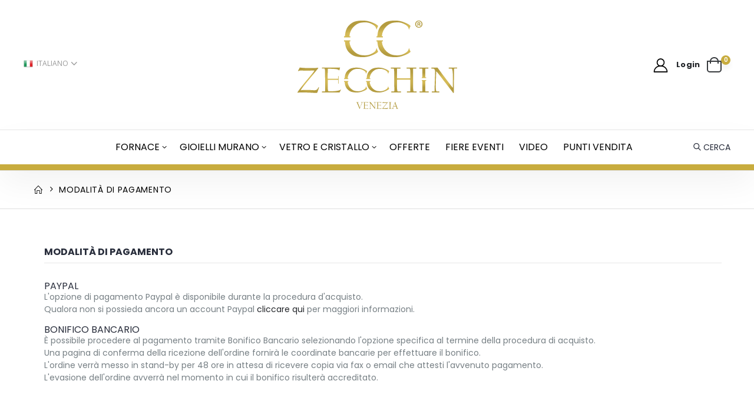

--- FILE ---
content_type: text/html; charset=UTF-8
request_url: https://www.duezeta.net/modalita-di-pagamento.php
body_size: 9684
content:

<!DOCTYPE html>
<html lang="it">
<head>
    <meta charset="UTF-8">
    <meta http-equiv="X-UA-Compatible" content="IE=edge">
    <meta name="viewport" content="width=device-width, initial-scale=1, shrink-to-fit=no">

	<title>Modalità di pagamento | Due Zeta</title>
	<meta name="description" content="Modalità di Pagamento">
	<meta name='robots' content='index, follow'/>	<link rel='canonical' href=''/>
    <meta name="author" content="Medialine Group">
        
    <!-- Favicon -->
    <link rel="icon" type="image/x-icon" href="assets/images/favicon.ico">
    
    <!-- Font -->
	<link href="https://fonts.googleapis.com/css?family=Poppins:100,100i,200,200i,300,300i,400,400i,500,500i,600,600i,700,700i,800,800i,900,900i&display=swap" rel="stylesheet">	
    <!-- Plugins CSS File -->
    <link rel="stylesheet" href="assets/A.css,,_bootstrap.min.css+fancybox,,_dist,,_jquery.fancybox.css,Mcc.tu3fjREhvm.css.pagespeed.cf.1HMc4qaFS9.css"/>
	
    

    <!-- Main CSS File -->
    <link rel="stylesheet" href="assets/A.css,,_style.css,,qv==1.2+vendor,,_fontawesome-free,,_css,,_all.min.css,Mcc.O7Smg1jtsj.css.pagespeed.cf.D8Bv6oAdJl.css"/>
    
	
	<!-- Google tag (gtag.js) -->
	<script async src="https://www.googletagmanager.com/gtag/js?id=G-F5RQPZW0VK"></script>
	<script>window.dataLayer=window.dataLayer||[];function gtag(){dataLayer.push(arguments);}gtag('js',new Date());gtag('config','G-F5RQPZW0VK');</script>
	
	<script src='https://acconsento.click/script.js' id='acconsento-script' data-key='XEFPPlpuqX9hS85z6JTMQXnfceJhqselWleI4FuT'></script>

</head>
<body>
    <div class="page-wrapper">
        <header class="header">
            <!--
            <div class="header-top">
                <i class="icon-shipping mr-1"></i>
                <strong>spedizione gratuita&nbsp;</strong>
                <h4>per ordini superiori a €50&nbsp;</h4>
                <strong>due zeta shop&nbsp;</strong>
                <h4>| Si applicano restrizioni.&nbsp;</h4>
                <a href="offerte.php" class="font-italic">Vedi tutte le Offerte</a>
            </div>-->

            <div class="header-middle">
                <div class="container">
                    <div class="header-left header-dropdowns">
                        <!--<div class="header-dropdown">
                            <a href="#">USD</a>
                            <div class="header-menu">
                                <ul>
                                    <li><a href="#">EUR</a></li>
                                    <li><a href="#">USD</a></li>
                                </ul>
                            </div>--><!-- End .header-menu -->
                        <!--</div>--><!-- End .header-dropown -->

                        <div class="header-dropdown">
                                                        <a href="#" title="Italiano"><img src="[data-uri]" alt="Italiano"> ITALIANO</a>
                                                        
                            <div class="header-menu">
                                <ul>
                                    <li><a href="https://www.duezeta.net/" title="Italiano"><img src="[data-uri]" alt="Italiano"> Italiano</a></li>
                                    <li><a href="https://www.duezeta.net/en/" title="Inglese"><img src="[data-uri]" alt="Inglese"> Inglese</a></li>
                                    <!--<li><a href="#" title="Spagna">SPAGNA</a></li>
                                    <li><a href="#" title="Portogallo">PORTOGALLO</a></li>
                                    <li><a href="#" title="Russia">RUSSIA</a></li>
                                    <li><a href="#" title="Giappone">GIAPPONE</a></li>-->
                                </ul>
                            </div><!-- End .header-menu -->
                        </div><!-- End .header-dropown -->
                    </div><!-- End .header-left -->

                    <div class="header-left" style="display: block;  margin: 0;">                        
                        <button class="mobile-menu-toggler" type="button">
                            <i class="icon-menu"></i>
                        </button>
					</div>
					<div class="header-center"> 
                        <a href="https://www.duezeta.net/" title="Due Zeta > home" class="logo">
                            <img src="assets/images/logo-cc-zecchin.svg" alt="Due Zeta">
                        </a>
                    </div><!-- End .header-left -->

                    <div class="header-right">
                        
                            <div class="dropdown login-dropdown header-user">
                                <i class="icon-user-2 float-left"></i>
                                <div class="header-userinfo float-left">
									
                                    <h4 class='font-weight-bold'><a href='account.php'>Login</a></h4>									
                                </div>
                                
                                                                
                            </div>
                        

                        <!--<a href="#" class="porto-icon"><i class="icon icon-heart"></i></a>-->
                                                <div class="dropdown cart-dropdown">
                            <a href="#" class="dropdown-toggle" role="button" data-toggle="dropdown" aria-haspopup="true" aria-expanded="false" data-display="static">
                                <i class="minicart-icon"></i>
                                <span class="cart-count">0</span>
                            </a>


                                                        
                        </div>
                        
                        
                    </div><!-- End .header-right -->
                </div><!-- End .container -->
            </div><!-- End .header-middle -->

            <!--<div class="header-bottom sticky-header">-->
            <div class="header-bottom">
                <div class="container">
                    <nav class="main-nav header-left">
                        <ul class="menu sf-arrows">
                            <!--<li class="special-effect"><a href="#">OUTLET</a></li>
                            <li class="buy-effect"><a href="https://1.envato.market/DdLk5" target="_blank"><span>buy Porto</span></a></li>-->
                        </ul>
                    </nav>
                    <nav class="main-nav header-center">
                        <ul class="menu sf-arrows">
                            <!--<li class="active"><a href="index.html">Gioielli Murano</a>-->
                            <li><a href='#' class='sf-with-ul'>FORNACE</a>
                                        <ul><li style='background-color:#fff;'><a href='product_list.php?c=1&s=27' style='background-color:#fff;'>BICCHIERI</a></li><li style='background-color:#fff;'><a href='product_list.php?c=1&s=56' style='background-color:#fff;'>BROCCHE - CARAFFE - BOTTIGLIE</a></li><li style='background-color:#fff;'><a href='product_list.php?c=1&s=33' style='background-color:#fff;'>COPPETTE</a></li><li style='background-color:#fff;'><a href='product_list.php?c=1&s=90' style='background-color:#fff;'>CORNICI</a></li><li style='background-color:#fff;'><a href='product_list.php?c=1&s=88' style='background-color:#fff;'>DECORAZIONI DA APPENDERE</a></li><li style='background-color:#fff;'><a href='product_list.php?c=1&s=38' style='background-color:#fff;'>FIGURE DECORATIVE</a></li><li style='background-color:#fff;'><a href='product_list.php?c=1&s=87' style='background-color:#fff;'>PIATTINI</a></li><li style='background-color:#fff;'><a href='product_list.php?c=1&s=86' style='background-color:#fff;'>PORTA PROFUMO</a></li><li style='background-color:#fff;'><a href='product_list.php?c=1&s=81' style='background-color:#fff;'>TAPPI</a></li><li style='background-color:#fff;'><a href='product_list.php?c=1&s=95' style='background-color:#fff;'>TAZZE - TAZZINE</a></li><li style='background-color:#fff;'><a href='product_list.php?c=1&s=31' style='background-color:#fff;'>VASI</a></li></ul>
                                        
                                    </li><li><a href='#' class='sf-with-ul'>GIOIELLI MURANO</a>
                                        <ul><li style='background-color:#fff;'><a href='product_list.php?c=3&s=58' style='background-color:#fff;'>ANELLI</a></li><li style='background-color:#fff;'><a href='product_list.php?c=3&s=61' style='background-color:#fff;'>BRACCIALI</a></li><li style='background-color:#fff;'><a href='product_list.php?c=3&s=59' style='background-color:#fff;'>COLLANE</a></li><li style='background-color:#fff;'><a href='product_list.php?c=3&s=76' style='background-color:#fff;'>LACCI - CATENE</a></li><li style='background-color:#fff;'><a href='product_list.php?c=3&s=19' style='background-color:#fff;'>ORECCHINI</a></li><li style='background-color:#fff;'><a href='product_list.php?c=3&s=68' style='background-color:#fff;'>OROLOGI</a></li><li style='background-color:#fff;'><a href='product_list.php?c=3&s=60' style='background-color:#fff;'>PENDENTI</a></li><li style='background-color:#fff;'><a href='product_list.php?c=3&s=62' style='background-color:#fff;'>PENDENTI BAMBOLE</a></li><li style='background-color:#fff;'><a href='product_list.php?c=3&s=91' style='background-color:#fff;'>PORTACHIAVI BAMBOLE</a></li><li style='background-color:#fff;'><a href='product_list.php?c=3&s=75' style='background-color:#fff;'>PORTAPILLOLE</a></li></ul>
                                        
                                    </li><li><a href='#' class='sf-with-ul'>VETRO E CRISTALLO</a>
                                        <ul><li style='background-color:#fff;'><a href='product_list.php?c=2&s=12' style='background-color:#fff;'>ACCESSORI PER LA CASA</a></li><li style='background-color:#fff;'><a href='product_list.php?c=2&s=7' style='background-color:#fff;'>BICCHIERI</a></li><li style='background-color:#fff;'><a href='product_list.php?c=2&s=9' style='background-color:#fff;'>BOTTIGLIE</a></li><li style='background-color:#fff;'><a href='product_list.php?c=2&s=70' style='background-color:#fff;'>BOTTIGLIETTE</a></li><li style='background-color:#fff;'><a href='product_list.php?c=2&s=40' style='background-color:#fff;'>BROCCHE - CARAFFE</a></li><li style='background-color:#fff;'><a href='product_list.php?c=2&s=8' style='background-color:#fff;'>CALICI</a></li><li style='background-color:#fff;'><a href='product_list.php?c=2&s=44' style='background-color:#fff;'>CAMPANELLE</a></li><li style='background-color:#fff;'><a href='product_list.php?c=2&s=50' style='background-color:#fff;'>CANDELIERI - PORTACANDELA</a></li><li style='background-color:#fff;'><a href='product_list.php?c=2&s=11' style='background-color:#fff;'>CENTRITAVOLA</a></li><li style='background-color:#fff;'><a href='product_list.php?c=2&s=10' style='background-color:#fff;'>COPPE</a></li><li style='background-color:#fff;'><a href='product_list.php?c=2&s=51' style='background-color:#fff;'>FIGURE DECORATIVE</a></li><li style='background-color:#fff;'><a href='product_list.php?c=2&s=71' style='background-color:#fff;'>PIATTI</a></li><li style='background-color:#fff;'><a href='product_list.php?c=2&s=82' style='background-color:#fff;'>POSACENERE</a></li><li style='background-color:#fff;'><a href='product_list.php?c=2&s=52' style='background-color:#fff;'>SCATOLE</a></li><li style='background-color:#fff;'><a href='product_list.php?c=2&s=41' style='background-color:#fff;'>SERVIZI - SET</a></li><li style='background-color:#fff;'><a href='product_list.php?c=2&s=42' style='background-color:#fff;'>TAZZE - TAZZINE</a></li><li style='background-color:#fff;'><a href='product_list.php?c=2&s=6' style='background-color:#fff;'>VASI</a></li><li style='background-color:#fff;'><a href='product_list.php?c=2&s=83' style='background-color:#fff;'>VASSOI</a></li></ul>
                                        
                                    </li>                            
                            <li><a href="offerte.php" title="Offerte">Offerte</a></li>
                            <li><a href="fiere-eventi.php" title="Fiere Eventi">Fiere Eventi</a></li>
                            <li><a href="video_list.php" title="Video">Video</a></li>
                            <li><a href="punti-vendita.php" title="Punti Vendita">Punti vendita</a></li>
                            <!--<li><a href="store-locator.php" title="Punti Vendita">Punti vendita</a></li>-->
                        </ul>
                    </nav>
                    <nav class="main-nav header-right">
                        <div class="header-search">
                            <a href="#" class="search-toggle" role="button"><i class="icon-search-3"></i>CERCA</a>
                            <form action="search.php" method="get">
                                <div class="header-search-wrapper">
                                    <input type="search" class="form-control" name="q" id="q" placeholder="Cerca..." value="" required>
                                    <div class="select-custom">
                                        <select id="cat" name="cat">
                                            <option value="">Categorie</option>
                                            <option value="1">Gioielli Murano</option>
                                            <option value="2">Vetro e Cristallo</option>
                                            <option value="3">Vetro di Murano</option>
                                        </select>
                                    </div><!-- End .select-custom -->
                                    <button class="btn" type="submit"><i class="icon-search"></i></button>
                                </div><!-- End .header-search-wrapper -->
                            </form>
                        </div>
                    </nav>
                </div><!-- End .header-bottom -->
            </div><!-- End .header-bottom -->
        </header><!-- End .header -->        <main class="main">
			
			<div class="header-top">
				<!--<i class="icon-shipping mr-1"></i>-->
				<!--<strong>Per ordini effettuati dopo il giorno 20, non possiamo garantire la consegna entro Natale</strong>-->
			</div>
			
            <nav aria-label="breadcrumb" class="breadcrumb-nav">
                <div class="container">
                    <ol class="breadcrumb">
                        <li class="breadcrumb-item"><a href="https://www.duezeta.net/"><i class="icon-home"></i></a></li>
                        <li class="breadcrumb-item active" aria-current="page">Modalità di Pagamento</li>
                    </ol>
                </div><!-- End .container -->
            </nav>

            <div class="about-section">
                <div class="container">
                    <div class="row align-items-lg-center">
                        <!--<div class="col-md-6">
                            <img src="assets/images/about/img-1.jpg" alt="image">
                        </div>--><!-- End .col-lg-6 -->

                        <div class="col-md-12 padding-left-lg">
                            <h2 class="subtitle">Modalità di Pagamento</h2>
							<h4 class="font-weight-normal">PAYPAL</h4>
							<p>
								L'opzione di pagamento Paypal è disponibile durante la procedura d'acquisto.</br>
								Qualora non si possieda ancora un account Paypal <a href='https://www.paypal.it' target='_blank'>cliccare qui</a> per maggiori informazioni.							</p>
							<h4 class="font-weight-normal">BONIFICO BANCARIO</h4>
							<p>
								È possibile procedere al pagamento tramite Bonifico Bancario selezionando l'opzione specifica al termine della procedura di acquisto.</br>
								Una pagina di conferma della ricezione dell'ordine fornirà le coordinate bancarie per effettuare il bonifico.</br>
								L'ordine verrà messo in stand-by per 48 ore in attesa di ricevere copia via fax o email che attesti l'avvenuto pagamento.</br>
								L'evasione dell'ordine avverrà nel momento in cui il bonifico risulterà accreditato. 							</p>
                        </div><!-- End .col-lg-6 -->
                    </div><!-- End .row -->
                </div><!-- End .container -->
            </div><!-- End .company-section -->
        </main><!-- End .main -->
        
        <footer class="footer">
            <div class="footer-middle">
                <div class="container">
                    <div class="row row-sm">
                        <div class="col-xs-12 col-xl-4">
							<!--
                            <div class="widget">
								<h4 class="widget-title font-weight-light">NEWSLETTER SIGNUP</h4>
								<p>Get all the latest information on Events,Sales and Offers. Sign up for newsletter today</p>
							</div>
                            <form action="#" class="mb-1">
                                <div class="footer-submit-wrapper">
                                    <input type="email" class="form-control" placeholder="Inserisci la tua e-mail" required>
                                    <button type="submit" class="btn">ISCRIVITI</button>
                                </div>
                            </form>
                            -->
							
                            
								<!--<div class="social-icons mb-2">
									<a href="https://www.facebook.com/cczecchinvenezia" class="social-icon" target="_blank"><i class="fab fa-facebook-f"></i></a>
									<a href="https://www.instagram.com/cczecchinvenezia/" class="social-icon" target="_blank"><i class="fab fa-instagram"></i></a>-->
									<!--<a href="#" class="social-icon" target="_blank"><i class="fab fa-twitter"></i></a>
									<a href="#" class="social-icon" target="_blank"><i class="fab fa-linkedin-in"></i></a>-->
								<!--</div>
                            
                            
                            </div>-->
							<div class="widget">
								<h4 class="widget-title font-weight-normal">CONTATTACI</h4>
								<p style="color: #777777;">Assistenza telefonica: +39 041 5952226</p>
							</div>
							
							<!--<div class="social-icons mb-2">
								<a href="https://www.facebook.com/cczecchinvenezia" class="social-icon" target="_blank"><i class="fab fa-facebook-f"></i></a>
								<a href="https://www.instagram.com/cczecchinvenezia/" class="social-icon" target="_blank"><i class="fab fa-instagram"></i></a>
							</div>-->
							
                        </div>
												
                        <div class="col-6 col-xl-2">
							<div class="widget">
								<h4 class="widget-title font-weight-normal mb-0">SOCIAL MEDIA</h4>
								<div class="social-icons mb-2">
									<a href="https://www.facebook.com/cczecchinvenezia" class="social-icon" target="_blank"><i class="fab fa-facebook-f"></i></a>
									<a href="https://www.instagram.com/cczecchinvenezia/" class="social-icon" target="_blank"><i class="fab fa-instagram"></i></a>
								</div>
							</div>
						</div>
						
                        <div class="col-6 col-xl-2">
                            <div class="widget">
                                <h4 class="widget-title font-weight-normal">SERVIZIO CLIENTI</h4>
                                <ul class="links">
									<li><a href="spedizione.php" title="Spedizione">Spedizione</a></li>
									<li><a href="modalita-di-pagamento.php" title="Modalità di Pagamento">Modalità di Pagamento</a></li>
									<!--<li><a href="reso-e-cambio-merce.php" title="Reso & Cambio Merce">Reso & Cambio Merce</a></li>-->
									<li><a href="contatti.php" title="Contattaci">Contattaci</a></li>
									<!--<li><a href="altro.php" title="Altro">Altro</a></li>-->
                                </ul>
                            </div><!-- End .widget -->
                        </div>
						
                        <div class="col-6 col-xl-2">
                            <div class="widget">
                                <h4 class="widget-title font-weight-normal">EXTRA</h4>
                                <ul class="links">
									<li><a href="showroom.php" title="Showroom">Showroom</a></li>
									<li><a href="download-cataloghi.php" title="Cataloghi">Cataloghi</a></li>
									<!--<li><a href="gift-card.php" title="Gift Card">Gift Card</a></li>-->
									<li><a href="allegati/company_profile_ita.pdf" title="Company Profile" target="_blank">Company Profile</a></li>
									<li><a href="punti-vendita.php" title="Punti Vendita">Punti Vendita</a></li>
									<!--<li><a href="faq.php" title="FAQ">FAQ</a></li>-->
                                </ul>
                            </div><!-- End .widget -->
                        </div>
						
                        <div class="col-6 col-xl-2">
                            <div class="widget">
                                <h4 class="widget-title font-weight-normal">DUE ZETA</h4>
                                <ul class="links">
									<li><a href="chisiamo.php" title="L'azienda">L'azienda</a></li>
									<li><a href="lavora-con-noi.php" title="Lavora con noi">Lavora con noi</a></li>
									<li><a href="termini-e-condizioni.php" title="Termini e Condizioni">Termini e Condizioni</a></li>
									<li><a href="https://accesso.acconsento.click/informative/page/1574/it" title="Privacy">Privacy</a></li>
                                </ul>
                            </div><!-- End .widget -->
                        </div>
                    </div>
					<div class="row row-sm">
						<div class="col-xl-12 mt-3" style="margin: 0 auto;">
							<img class="text-center" src="[data-uri]" alt="Modalità di Pagamento">
						</div>
					</div>
                </div>
            </div>
			
            <div class="footer-bottom">
                <div class="container">
                    <p class="footer-copyright text-center">DUE ZETA S.R.L - C.F. e P.I. 02688260278 | &copy;  2019 <a href="https://www.medialinegroup.com/" title="Medialine Group" target="_blank">Medialine Group</a></p>
                    <!--<img src="assets/images/payments_long.png" width="180px" style="max-height: 24px">-->
                </div><!-- End .footer-bottom -->
            </div>
        </footer><!-- End .footer -->
    </div><!-- End .page-wrapper -->

    <div class="mobile-menu-overlay"></div><!-- End .mobil-menu-overlay -->

    <div class="mobile-menu-container">
        <div class="mobile-menu-wrapper">
            <span class="mobile-menu-close"><i class="icon-retweet"></i></span>
            <nav class="mobile-nav">
                <ul class="mobile-menu">
					
					
					
					
					
                            <li><a href='#'>FORNACE</a>
                                        <ul><li><a href='product_list.php?c=1&s=27'>BICCHIERI</a></li><li><a href='product_list.php?c=1&s=56'>BROCCHE - CARAFFE - BOTTIGLIE</a></li><li><a href='product_list.php?c=1&s=33'>COPPETTE</a></li><li><a href='product_list.php?c=1&s=90'>CORNICI</a></li><li><a href='product_list.php?c=1&s=88'>DECORAZIONI DA APPENDERE</a></li><li><a href='product_list.php?c=1&s=38'>FIGURE DECORATIVE</a></li><li><a href='product_list.php?c=1&s=87'>PIATTINI</a></li><li><a href='product_list.php?c=1&s=86'>PORTA PROFUMO</a></li><li><a href='product_list.php?c=1&s=81'>TAPPI</a></li><li><a href='product_list.php?c=1&s=95'>TAZZE - TAZZINE</a></li><li><a href='product_list.php?c=1&s=31'>VASI</a></li></ul>
                                        
                                    </li><li><a href='#'>GIOIELLI MURANO</a>
                                        <ul><li><a href='product_list.php?c=3&s=58'>ANELLI</a></li><li><a href='product_list.php?c=3&s=61'>BRACCIALI</a></li><li><a href='product_list.php?c=3&s=59'>COLLANE</a></li><li><a href='product_list.php?c=3&s=76'>LACCI - CATENE</a></li><li><a href='product_list.php?c=3&s=19'>ORECCHINI</a></li><li><a href='product_list.php?c=3&s=68'>OROLOGI</a></li><li><a href='product_list.php?c=3&s=60'>PENDENTI</a></li><li><a href='product_list.php?c=3&s=62'>PENDENTI BAMBOLE</a></li><li><a href='product_list.php?c=3&s=91'>PORTACHIAVI BAMBOLE</a></li><li><a href='product_list.php?c=3&s=75'>PORTAPILLOLE</a></li></ul>
                                        
                                    </li><li><a href='#'>VETRO E CRISTALLO</a>
                                        <ul><li><a href='product_list.php?c=2&s=12'>ACCESSORI PER LA CASA</a></li><li><a href='product_list.php?c=2&s=7'>BICCHIERI</a></li><li><a href='product_list.php?c=2&s=9'>BOTTIGLIE</a></li><li><a href='product_list.php?c=2&s=70'>BOTTIGLIETTE</a></li><li><a href='product_list.php?c=2&s=40'>BROCCHE - CARAFFE</a></li><li><a href='product_list.php?c=2&s=8'>CALICI</a></li><li><a href='product_list.php?c=2&s=44'>CAMPANELLE</a></li><li><a href='product_list.php?c=2&s=50'>CANDELIERI - PORTACANDELA</a></li><li><a href='product_list.php?c=2&s=11'>CENTRITAVOLA</a></li><li><a href='product_list.php?c=2&s=10'>COPPE</a></li><li><a href='product_list.php?c=2&s=51'>FIGURE DECORATIVE</a></li><li><a href='product_list.php?c=2&s=71'>PIATTI</a></li><li><a href='product_list.php?c=2&s=82'>POSACENERE</a></li><li><a href='product_list.php?c=2&s=52'>SCATOLE</a></li><li><a href='product_list.php?c=2&s=41'>SERVIZI - SET</a></li><li><a href='product_list.php?c=2&s=42'>TAZZE - TAZZINE</a></li><li><a href='product_list.php?c=2&s=6'>VASI</a></li><li><a href='product_list.php?c=2&s=83'>VASSOI</a></li></ul>
                                        
                                    </li>					
                    <!--<li>
                        <a href="category.html">Categories</a>
                        <ul>
                            <li><a href="category.html">Full Width Banner</a></li>
                            <li><a href="category-banner-boxed-slider.html">Boxed Slider Banner</a></li>
                            <li><a href="category-banner-boxed-image.html">Boxed Image Banner</a></li>
                            <li><a href="category.html">Left Sidebar</a></li>
                            <li><a href="category-sidebar-right.html">Right Sidebar</a></li>
                            <li><a href="category-flex-grid.html">Product Flex Grid</a></li>
                            <li><a href="category-horizontal-filter1.html">Horizontal Filter 1</a></li>
                            <li><a href="category-horizontal-filter2.html">Horizontal Filter 2</a></li>
                            <li><a href="#">Product List Item Types</a></li>
                            <li><a href="category-infinite-scroll.html">Ajax Infinite Scroll<span class="tip tip-new">New</span></a></li>
                            <li><a href="category-3col.html">3 Columns Products</a></li>
                            <li><a href="category.html">4 Columns Products</a></li>
                            <li><a href="category-5col.html">5 Columns Products</a></li>
                            <li><a href="category-6col.html">6 Columns Products</a></li>
                            <li><a href="category-7col.html">7 Columns Products</a></li>
                            <li><a href="category-8col.html">8 Columns Products</a></li>
                        </ul>
                    </li>
                    <li><a href="blog.html">Blog</a>
                        <ul>
                            <li><a href="single.html">Blog Post</a></li>
                        </ul>
                    </li>
                    <li><a href="blog.html">Blog</a>
                        <ul>
                            <li><a href="single.html">Blog Post</a></li>
                        </ul>
                    </li>-->
                    <li><a href="offerte.php" title="Offerte">Offerte</a></li>
                    <li><a href="fiere-eventi.php" title="Fiere Eventi">Fiere Eventi</a></li>
                    <li><a href="video_list.php" title="Video">Video</a></li>
					<li><a href="punti-vendita.php" title="Punti Vendita">Punti Vendita</a></li>
                    <!--<li><a href="store-locator.php" title="Punti vendita">Punti vendita</a></li>-->
					<li class="pt-5"><a href="#">Lingua</a>
                        <ul>
                            <li><a href="https://www.duezeta.net/" title="Italiano">Italiano</a></li>
                            <li><a href="https://www.duezeta.net/en/" title="Inglese">Inglese</a></li>
                        </ul>
					</li>
                </ul>
            </nav><!-- End .mobile-nav -->

            <div class="header-search">
                <form action="search.php" method="get">
                    <div class="header-search-wrapper">
                        <input type="search" class="form-control" name="q" id="q" placeholder="Cerca ..." required>
                        <button class="btn" type="submit"><i class="icon-search-3"></i></button>
                    </div><!-- End .header-search-wrapper -->
                </form>
            </div><!-- End .header-search -->

            <!--<div class="social-icons">
                <a href="#" class="social-icon" target="_blank"><i class="icon-facebook"></i></a>
                <a href="#" class="social-icon" target="_blank"><i class="icon-twitter"></i></a>
                <a href="#" class="social-icon" target="_blank"><i class="icon-instagram"></i></a>
            </div>--><!-- End .social-icons -->
        </div><!-- End .mobile-menu-wrapper -->
    </div><!-- End .mobile-menu-container -->

    <!-- newsletter-popup-form -->
    <!--<div class="newsletter-popup mfp-hide" id="" style="background-image: url(assets/images/newsletter_popup_bg.jpg)">
        <div class="newsletter-popup-content">
            <img src="assets/images/logo-black.png" alt="Logo" class="logo-newsletter">
            <h2>BE THE FIRST TO KNOW</h2>
            <p>Subscribe to the Porto eCommerce newsletter to receive timely updates from your favorite products.</p>
            <form action="#">
                <div class="input-group">
                    <input type="email" class="form-control" id="newsletter-email" name="newsletter-email" placeholder="Email address" required>
                    <input type="submit" class="btn" value="Go!">
                </div>--><!-- End .from-group -->
            <!--</form>
            <div class="newsletter-subscribe">
                <div class="checkbox">
                    <label>
                        <input type="checkbox" value="1">
                        Don't show this popup again
                    </label>
                </div>
            </div>
        </div>--><!-- End .newsletter-popup-content -->
    <!--</div>--><!-- End .newsletter-popup -->

    <!-- Add Cart Modal -->
    <!--<div class="modal fade" id="addCartModal" tabindex="-1" role="dialog" aria-labelledby="addCartModal" aria-hidden="true">
      <div class="modal-dialog" role="document">
        <div class="modal-content">
          <div class="modal-body add-cart-box text-center">
            <p>You've just added this product to the<br>cart:</p>
            <h4 id="productTitle"></h4>
            <img src="" id="productImage" width="100" height="100" alt="adding cart image">
            <div class="btn-actions">
                <a href="cart.html"><button class="btn-primary">Go to cart page</button></a>
                <a href="#"><button class="btn-primary" data-dismiss="modal">Continue</button></a>
            </div>
          </div>
        </div>
      </div>
    </div>-->

    <a id="scroll-top" href="#top" title="Top" role="button"><i class="icon-angle-up"></i></a>

    <!-- Plugins JS File -->
    <script src="assets/js/jquery.min.js.pagespeed.jm.r0B4QCxeCQ.js"></script>
    <script src="assets/js/bootstrap.bundle.min.js.pagespeed.jm.ZxWFu9NCKV.js"></script>
    <script src="assets/js/plugins.min.js"></script>
    <script src="assets/js/plugins/jquery.magnific-popup.min.js.pagespeed.jm.rIDxOE9-fA.js"></script>

    <script src="assets/fancybox/dist/jquery.fancybox.js.pagespeed.jm.7YwYt0emrH.js"></script>

    <!-- Main JS File -->
    <script src="assets/js/main.js.pagespeed.jm.enTn_gnKh0.js"></script>
    
</body>
</html>

--- FILE ---
content_type: application/javascript
request_url: https://www.duezeta.net/assets/js/main.js.pagespeed.jm.enTn_gnKh0.js
body_size: 3741
content:
(function($){'use strict';var Porto={initialised:false,mobile:false,init:function(){if(!this.initialised){this.initialised=true;}else{return;}this.checkMobile();this.stickyHeader();this.headerSearchToggle();this.mMenuIcons();this.mMenuToggle();this.mobileMenu();this.scrollToTop();this.quantityInputs();this.tooltip();this.popover();this.changePassToggle();this.changeBillToggle();this.catAccordion();this.ajaxLoadProduct();this.toggleFilter();this.toggleSidebar();this.productTabSroll();this.scrollToElement();this.loginPopup();this.modalView();this.windowClick();if($.fn.superfish){this.menuInit();}if($.fn.owlCarousel){this.owlCarousels();}if(typeof noUiSlider==='object'){this.filterSlider();}if($.fn.themeSticky){this.stickySidebar();}if($.fn.magnificPopup){this.lightBox();}},checkMobile:function(){if(/Android|webOS|iPhone|iPad|iPod|BlackBerry|IEMobile|Opera Mini/i.test(navigator.userAgent)){this.mobile=true;}else{this.mobile=false;}},menuInit:function(){$('.menu').superfish({popUpSelector:'ul, .megamenu',hoverClass:'show',delay:0,speed:80,speedOut:80,autoArrows:true});},stickyHeader:function(){if($('.sticky-header').length){var sticky=new Waypoint.Sticky({element:$('.sticky-header')[0],stuckClass:'fixed',offset:-10});if(!$('.header-bottom').find('.logo').length){var targetArea=$('.header-bottom').find('.container .header-left');$('.header').find('.logo').clone(true).prependTo(targetArea);}}$('main').find('.sticky-header').each(function(){var sticky=new Waypoint.Sticky({element:$(this),stuckClass:'fixed-nav',});console.log($('header .sticky-header').outerHeight());$('main .sticky-header').css('top',$('header .sticky-header').outerHeight());});},headerSearchToggle:function(){$('.search-toggle').on('click',function(e){$('.header-search-wrapper').toggleClass('show');e.preventDefault();});$('body').on('click',function(e){if($('.header-search-wrapper').hasClass('show')){$('.header-search-wrapper').removeClass('show');$('body').removeClass('is-search-active');}});$('.header-search').on('click',function(e){e.stopPropagation();});},mMenuToggle:function(){$('.mobile-menu-toggler').on('click',function(e){$('body').toggleClass('mmenu-active');$(this).toggleClass('active');e.preventDefault();});$('.mobile-menu-overlay, .mobile-menu-close').on('click',function(e){$('body').removeClass('mmenu-active');$('.menu-toggler').removeClass('active');e.preventDefault();});},mMenuIcons:function(){$('.mobile-menu').find('li').each(function(){var $this=$(this);if($this.find('ul').length){$('<span/>',{'class':'mmenu-btn'}).appendTo($this.children('a'));}});},mobileMenu:function(){$('.mmenu-btn').on('click',function(e){var $parent=$(this).closest('li'),$targetUl=$parent.find('ul').eq(0);if(!$parent.hasClass('open')){$targetUl.slideDown(300,function(){$parent.addClass('open');});}else{$targetUl.slideUp(300,function(){$parent.removeClass('open');});}e.stopPropagation();e.preventDefault();});},owlCarousels:function(){var sliderDefaultOptions={loop:true,margin:0,responsiveClass:true,nav:false,navText:['<i class="icon-left-open-big">','<i class="icon-right-open-big">'],dots:true,autoplay:true,autoplayTimeout:15000,items:1,};$('[data-toggle="owl"]').each(function(){var pluginOptions=$(this).data('owl-options');if(typeof pluginOptions=='string'){pluginOptions=JSON.parse(pluginOptions.replace(/'/g,'"').replace(';',''));}var newOwlSettings=$.extend(true,{},sliderDefaultOptions,pluginOptions);var owlIns=$(this).owlCarousel(newOwlSettings);});var homeSlider=$('.home-slider');homeSlider.owlCarousel($.extend(true,{},sliderDefaultOptions,{lazyLoad:true,autoplayTimeout:20000,animateOut:'fadeOut',dots:false,nav:true}));homeSlider.on('loaded.owl.lazy',function(event){$(event.element).closest('.home-slider').addClass('loaded');});$('.featured-products').owlCarousel($.extend(true,{},sliderDefaultOptions,{loop:false,margin:30,autoplay:false,responsive:{0:{items:2},700:{items:3,margin:15},1200:{items:4}}}));$('.widget-featured-products').owlCarousel($.extend(true,{},sliderDefaultOptions,{lazyLoad:true,nav:true,navText:['<i class="icon-angle-left">','<i class="icon-angle-right">'],dots:false,autoHeight:true}));$('.testimonials-slider').owlCarousel($.extend(true,{},sliderDefaultOptions,{lazyLoad:true,navText:['<i class="icon-angle-left">','<i class="icon-angle-right">'],autoHeight:true}));$('.entry-slider').each(function(){$(this).owlCarousel($.extend(true,{},sliderDefaultOptions,{margin:2,lazyLoad:true,}));});$('.related-posts-carousel').owlCarousel($.extend(true,{},sliderDefaultOptions,{loop:false,margin:30,autoplay:false,responsive:{0:{items:1},480:{items:2},1200:{items:3}}}));$('.boxed-slider').owlCarousel($.extend(true,{},sliderDefaultOptions,{lazyLoad:true,autoplayTimeout:20000,animateOut:'fadeOut'}));$('.boxed-slider').on('loaded.owl.lazy',function(event){$(event.element).closest('.boxed-slider').addClass('loaded')});$('.product-single-default .product-single-carousel').owlCarousel($.extend(true,{},sliderDefaultOptions,{nav:true,navText:['<i class="icon-angle-left">','<i class="icon-angle-right">'],dotsContainer:'#carousel-custom-dots',autoplay:false,onInitialized:function(){var $source=this.$element;if($.fn.elevateZoom){$source.find('imgx').each(function(){var $this=$(this),zoomConfig={responsive:true,zoomWindowFadeIn:350,zoomWindowFadeOut:200,borderSize:0,zoomContainer:$this.parent(),zoomType:'inner',cursor:'grab'};$this.elevateZoom(zoomConfig);});}},}));$('.product-single-extended .product-single-carousel').owlCarousel($.extend(true,{},sliderDefaultOptions,{dots:false,autoplay:false,responsive:{0:{items:1},480:{items:2},1200:{items:3}}}));$('#carousel-custom-dots .owl-dot').click(function(){$('.product-single-carousel').trigger('to.owl.carousel',[$(this).index(),300]);});},filterSlider:function(){var priceSlider=document.getElementById('price-slider'),currencyVar='$';if(priceSlider==null)return;noUiSlider.create(priceSlider,{start:[200,700],connect:true,step:100,margin:100,range:{'min':0,'max':1000}});priceSlider.noUiSlider.on('update',function(values,handle){var values=values.map(function(value){return currencyVar+value;})
$('#filter-price-range').text(values.join(' - '));});},stickySidebar:function(){$(".sidebar-wrapper, .sticky-slider").themeSticky({autoInit:true,minWidth:991,containerSelector:'.row, .container',autoFit:true,paddingOffsetBottom:10,paddingOffsetTop:60});},tooltip:function(){if($.fn.tooltip){$('[data-toggle="tooltip"]').tooltip({trigger:'hover focus'});}},popover:function(){if($.fn.popover){$('[data-toggle="popover"]').popover({trigger:'focus'});}},changePassToggle:function(){$('#change-pass-checkbox').on('change',function(){$('#account-chage-pass').toggleClass('show');});},changeBillToggle:function(){$('#change-bill-address').on('change',function(){$('#checkout-shipping-address').toggleClass('show');$('#new-checkout-address').toggleClass('show');});},catAccordion:function(){$('.catAccordion').on('shown.bs.collapse',function(item){var parent=$(item.target).closest('li');if(!parent.hasClass('open')){parent.addClass('open');}}).on('hidden.bs.collapse',function(item){var parent=$(item.target).closest('li');if(parent.hasClass('open')){parent.removeClass('open');}});},scrollBtnAppear:function(){if($(window).scrollTop()>=400){$('#scroll-top').addClass('fixed');}else{$('#scroll-top').removeClass('fixed');}},scrollToTop:function(){$('#scroll-top').on('click',function(e){$('html, body').animate({'scrollTop':0},1200);e.preventDefault();});},newsletterPopup:function(){$.magnificPopup.open({items:{src:'#newsletter-popup-form'},type:'inline',mainClass:'mfp-newsletter',removalDelay:350});},lightBox:function(){if(document.getElementById('newsletter-popup-form')){setTimeout(function(){var mpInstance=$.magnificPopup.instance;if(mpInstance.isOpen){mpInstance.close();setTimeout(function(){Porto.newsletterPopup();},360);}else{Porto.newsletterPopup();}},10000);}var links=[];var $productSliderImages=$('.product-single-carousel .owl-item:not(.cloned) img').length===0?$('.product-single-gallery img'):$('.product-single-carousel .owl-item:not(.cloned) img');$productSliderImages.each(function(){links.push({'src':$(this).attr('data-zoom-image')});});$(".prod-full-screen").click(function(e){var currentIndex;if(e.currentTarget.closest(".product-slider-container")){currentIndex=($('.product-single-carousel').data('owl.carousel').current()+$productSliderImages.length-Math.ceil($productSliderImages.length/2))%$productSliderImages.length;}else{currentIndex=$(e.currentTarget).closest(".product-item").index();}$.magnificPopup.open({items:links,navigateByImgClick:true,type:'image',gallery:{enabled:true},},currentIndex);});},productTabSroll:function(){$('.rating-link').on('click',function(e){if($('.product-single-tabs').length){$('#product-tab-reviews').tab('show');}else if($('.product-single-collapse').length){$('#product-reviews-content').collapse('show');}else{return;}if($('#product-reviews-content').length){setTimeout(function(){var scrollTabPos=$('#product-reviews-content').offset().top-60;$('html, body').stop().animate({'scrollTop':scrollTabPos},800);},250);}e.preventDefault();});},quantityInputs:function(){if($.fn.TouchSpin){$('.vertical-quantity').TouchSpin({verticalbuttons:true,verticalup:'',verticaldown:'',verticalupclass:'icon-up-dir',verticaldownclass:'icon-down-dir',buttondown_class:'btn btn-outline',buttonup_class:'btn btn-outline',initval:1,min:1});$('.horizontal-quantity').TouchSpin({verticalbuttons:false,buttonup_txt:'',buttondown_txt:'',buttondown_class:'btn btn-outline btn-down-icon',buttonup_class:'btn btn-outline btn-up-icon',initval:1,min:1});}},ajaxLoading:function(){$('body').append("<div class='ajax-overlay'><i class='porto-loading-icon'></i></div>");},ajaxLoadProduct:function(){var loadCount=0;$loadButton.click(function(e){e.preventDefault();$(this).text('Loading ...');$.ajax({url:"ajax/category-ajax-products.html",success:function(result){var $newItems=$(result);setTimeout(function(){$newItems.appendTo('.product-ajax-grid');$loadButton.text('Load More');loadCount++;if(loadCount>=2){$loadButton.hide();}},350);},failure:function(){$loadButton.text("Sorry something went wrong.");}});});},toggleFilter:function(){$('.filter-toggle a').click(function(e){e.preventDefault();$('.filter-toggle').toggleClass('opened');$('main').toggleClass('sidebar-opened');});$('.sidebar-overlay').click(function(e){$('.filter-toggle').removeClass('opened');$('main').removeClass('sidebar-opened');});$('.sort-menu-trigger').click(function(e){e.preventDefault();$('.select-custom').removeClass('opened');$(e.target).closest('.select-custom').toggleClass('opened');});},toggleSidebar:function(){$('.sidebar-toggle').click(function(){$('main').toggleClass('sidebar-opened');});},scrollToElement:function(){$('.scrolling-box a[href^="#"]').on('click',function(event){var target=$(this.getAttribute('href'));if(target.length){event.preventDefault();$('html, body').stop().animate({scrollTop:target.offset().top-90},700);}});},loginPopup:function(){$('.login-link').click(function(e){e.preventDefault();Porto.ajaxLoading();var ajaxUrl="ajax/login-popup.html";setTimeout(function(){$.magnificPopup.open({type:'ajax',mainClass:"login-popup",tLoading:'',preloader:false,removalDelay:350,items:{src:ajaxUrl},callbacks:{open:function(){var newMargin=Number($('.sticky-header.fixed').css('margin-right').slice(0,-2))+17+'px';$('.sticky-header.fixed').css('margin-right',newMargin);$('.sticky-header.fixed-nav').css('margin-right',newMargin);$('#scroll-top').css('margin-right',newMargin);},beforeClose:function(){$('.ajax-overlay').remove();},afterClose:function(){var newMargin=Number($('.sticky-header.fixed').css('margin-right').slice(0,-2))-17+'px';$('.sticky-header.fixed').css('margin-right',newMargin);$('.sticky-header.fixed-nav').css('margin-right',newMargin);$('#scroll-top').css('margin-right',newMargin);}},ajax:{tError:'',}});},1500);});},modalView:function(){$('.btn-add-cart').click(function(e){var newMargin=Number($('.sticky-header.fixed').css('margin-right').slice(0,-2))+17+'px';$('.add-cart-box #productImage').attr('src',$(this).parents('figure').find('img').attr('src'));$('.add-cart-box #productTitle').text($(this).parents('.home-product').find('.product-title').text());$('.sticky-header.fixed').css('margin-right',newMargin);$('.sticky-header.fixed-nav').css('margin-right',newMargin);$('#scroll-top').css('margin-right',newMargin);});$('.modal#addCartModal').on('hidden.bs.modal',function(e){var newMargin=Number($('.sticky-header.fixed').css('margin-right').slice(0,-2))-17+'px';$('.sticky-header').removeClass('scroll');$('#scroll-top').removeClass('scroll');$('.sticky-header.fixed').css('margin-right',newMargin);$('.sticky-header.fixed-nav').css('margin-right',newMargin);$('#scroll-top').css('margin-right',newMargin);})},windowClick:function(){$(document).click(function(e){if(!$(e.target).closest('.toolbox-item.select-custom').length){$('.select-custom').removeClass('opened');}});}};var $loadButton=$('.loadmore .btn');jQuery(document).ready(function(){Porto.init();});$(window).on('load',function(){$('body').addClass("loaded");Porto.scrollBtnAppear();});$(window).on('scroll',function(){Porto.scrollBtnAppear();});})(jQuery);

--- FILE ---
content_type: image/svg+xml
request_url: https://www.duezeta.net/assets/images/logo-cc-zecchin.svg
body_size: 20012
content:
<?xml version="1.0" encoding="UTF-8"?><svg id="Livello_1" xmlns="http://www.w3.org/2000/svg" xmlns:xlink="http://www.w3.org/1999/xlink" viewBox="0 0 884 490"><defs><style>.cls-1{fill:#b49c40;}.cls-2{fill:#b39b40;}.cls-3{fill:url(#Sfumatura_senza_nome_107);}.cls-4{fill:url(#Sfumatura_senza_nome_144);}.cls-5{fill:url(#Sfumatura_senza_nome_157);}.cls-6{fill:url(#Sfumatura_senza_nome_150);}.cls-7{fill:url(#Sfumatura_senza_nome_94-2);}.cls-8{fill:url(#Sfumatura_senza_nome_94-3);}.cls-9{fill:url(#Sfumatura_senza_nome_45);}.cls-10{fill:url(#Sfumatura_senza_nome_87);}.cls-11{fill:url(#Sfumatura_senza_nome_74);}.cls-12{fill:url(#Sfumatura_senza_nome_95);}.cls-13{fill:url(#Sfumatura_senza_nome_94);}.cls-14{fill:url(#Sfumatura_senza_nome_96);}.cls-15{fill:url(#Sfumatura_senza_nome_64);}</style><linearGradient id="Sfumatura_senza_nome_87" x1="358.73" y1="116.69" x2="312.15" y2="290.49" gradientUnits="userSpaceOnUse"><stop offset=".2" stop-color="#d4ba56"/><stop offset=".4" stop-color="#b49c40"/></linearGradient><linearGradient id="Sfumatura_senza_nome_64" x1="358.5" y1="85.22" x2="315.45" y2="-75.46" gradientUnits="userSpaceOnUse"><stop offset=".2" stop-color="#d4ba56"/><stop offset=".4" stop-color="#b49c40"/></linearGradient><linearGradient id="Sfumatura_senza_nome_74" x1="538.02" y1="117.8" x2="488.86" y2="301.26" gradientUnits="userSpaceOnUse"><stop offset=".2" stop-color="#d3b956"/><stop offset=".4" stop-color="#b39b40"/></linearGradient><linearGradient id="Sfumatura_senza_nome_45" x1="536.73" y1="80.13" x2="495.78" y2="-72.68" gradientUnits="userSpaceOnUse"><stop offset=".2" stop-color="#d4ba56"/><stop offset=".4" stop-color="#b49c40"/></linearGradient><linearGradient id="Sfumatura_senza_nome_144" x1="324.49" y1="346.48" x2="310.69" y2="397.99" gradientUnits="userSpaceOnUse"><stop offset=".32" stop-color="#d4ba56"/><stop offset=".78" stop-color="#b49c40"/></linearGradient><linearGradient id="Sfumatura_senza_nome_150" x1="324.49" y1="312.61" x2="310.69" y2="261.1" gradientUnits="userSpaceOnUse"><stop offset=".32" stop-color="#d4ba56"/><stop offset=".78" stop-color="#b49c40"/></linearGradient><linearGradient id="Sfumatura_senza_nome_107" x1="446.51" y1="346.48" x2="432.71" y2="398" gradientUnits="userSpaceOnUse"><stop offset=".32" stop-color="#d4ba56"/><stop offset=".78" stop-color="#b49c40"/></linearGradient><linearGradient id="Sfumatura_senza_nome_157" x1="446.51" y1="312.61" x2="432.71" y2="261.09" gradientUnits="userSpaceOnUse"><stop offset=".32" stop-color="#d4ba56"/><stop offset=".78" stop-color="#b49c40"/></linearGradient><radialGradient id="Sfumatura_senza_nome_95" cx="57.18" cy="333.04" fx="57.18" fy="333.04" r="79.18" gradientTransform="translate(0 -53.87) scale(1 1.16)" gradientUnits="userSpaceOnUse"><stop offset=".37" stop-color="#d4ba56"/><stop offset=".78" stop-color="#b49c40"/></radialGradient><radialGradient id="Sfumatura_senza_nome_94" cx="188.21" cy="329.06" fx="188.21" fy="329.06" r="94.66" gradientTransform="translate(-79.55 538.34) rotate(-94.38) scale(1 .86)" gradientUnits="userSpaceOnUse"><stop offset=".32" stop-color="#d4ba56"/><stop offset=".78" stop-color="#b49c40"/></radialGradient><radialGradient id="Sfumatura_senza_nome_96" cx="589.26" cy="332.6" fx="589.26" fy="332.6" r="70.2" gradientTransform="translate(197.21 928.18) rotate(-90.91) scale(1 1.21)" gradientUnits="userSpaceOnUse"><stop offset=".32" stop-color="#d4ba56"/><stop offset=".84" stop-color="#b49c40"/></radialGradient><radialGradient id="Sfumatura_senza_nome_94-2" cx="700.27" cy="329.37" fx="700.27" fy="329.37" r="52.04" gradientTransform="matrix(1,0,0,1,0,0)" xlink:href="#Sfumatura_senza_nome_94"/><radialGradient id="Sfumatura_senza_nome_94-3" cx="812.79" cy="331.14" fx="812.79" fy="331.14" r="73.26" gradientTransform="translate(432.69 1143.93) rotate(-90) scale(1 1.15)" xlink:href="#Sfumatura_senza_nome_94"/></defs><path class="cls-10" d="m287.32,115.89c2.5,23.01,11.39,41.5,26.66,55.48,9.23,8.45,18.56,14.18,27.98,17.19,8.45,2.73,19.82,4.08,34.09,4.08,10.59,0,20.84-2.31,30.75-6.92,9.91-4.61,20.47-10.66,25.33-18.14,2.72-4.38,4.37-8.46,4.95-12.24,0-1.65.29-2.47.88-2.47.38,0,.73.43,1.02,1.31.68,3.21,1.75,6.27,3.21,9.18.97,2.24,2.28,4.91,3.93,8.02.48.87.39,1.7-.29,2.47-7.29,7.87-22.52,14.82-39.32,20.84-13.21,4.76-27.08,8.07-47.1,8.07-17,0-33.2-2.63-43.1-6.03-10.2-3.5-20.11-9.96-29.73-19.38-14.34-13.9-22.22-34.37-23.66-61.4h-4.96v-6.54h35.1v6.17l-5.75.32Z"/><path class="cls-15" d="m293.07,87.18v6.17h-35.1v-6.54h4.96c1.44-27.04,9.32-47.5,23.66-61.4,9.62-9.43,19.53-15.89,29.73-19.38,9.91-3.4,26.1-6.03,43.1-6.03,20.01,0,33.89,3.31,47.1,8.07,16.8,6.02,32.03,12.97,39.32,20.84.68.77.77,1.6.29,2.47-1.65,3.11-2.96,5.78-3.93,8.02-1.46,2.91-2.53,5.97-3.21,9.18-.29.88-.63,1.31-1.02,1.31-.58,0-.87-.83-.87-2.48-.58-3.79-2.23-7.87-4.96-12.24-4.86-7.48-15.42-13.53-25.33-18.14-9.91-4.62-20.16-6.93-30.75-6.93-14.28,0-25.65,1.36-34.1,4.08-9.42,3.01-18.75,8.74-27.97,17.19-15.28,13.97-24.16,32.46-26.66,55.48l5.75.32Z"/><path class="cls-11" d="m466.92,115.89c2.5,23.01,11.39,41.5,26.67,55.48,9.23,8.45,18.55,14.18,27.97,17.19,8.45,2.73,19.82,4.08,34.1,4.08,10.59,0,20.83-2.31,30.75-6.92,9.91-4.61,20.47-10.66,25.34-18.14,2.71-4.38,4.37-8.46,4.95-12.24,0-1.65.29-2.47.88-2.47.39,0,.72.43,1.01,1.31.68,3.21,1.75,6.27,3.21,9.18.97,2.24,2.29,4.91,3.93,8.02.49.87.39,1.7-.28,2.47-7.29,7.87-22.53,14.82-39.33,20.84-13.21,4.76-27.08,8.07-47.09,8.07-16.99,0-33.19-2.63-43.1-6.03-10.2-3.5-20.11-9.96-29.73-19.38-14.34-13.9-22.23-34.37-23.67-61.4h-4.96v-6.54h35.11v6.17l-5.75.32Z"/><path class="cls-9" d="m472.67,87.18v6.17h-35.11v-6.54h4.96c1.43-27.04,9.33-47.5,23.67-61.4,9.62-9.43,19.53-15.89,29.73-19.38,9.91-3.4,26.11-6.03,43.1-6.03,20.02,0,33.88,3.31,47.09,8.07,16.81,6.02,32.04,12.97,39.33,20.84.67.77.77,1.6.28,2.47-1.65,3.11-2.96,5.78-3.93,8.02-1.46,2.91-2.53,5.97-3.21,9.18-.29.88-.63,1.31-1.01,1.31-.59,0-.88-.83-.88-2.48-.58-3.79-2.24-7.87-4.95-12.24-4.86-7.48-15.43-13.53-25.34-18.14-9.91-4.62-20.16-6.93-30.75-6.93-14.28,0-25.65,1.36-34.1,4.08-9.42,3.01-18.75,8.74-27.97,17.19-15.28,13.97-24.18,32.46-26.67,55.48l5.75.32Z"/><path class="cls-4" d="m277.73,339.4c1.7,15.64,7.74,28.2,18.11,37.7,6.27,5.74,12.61,9.64,19.01,11.68,5.74,1.85,13.47,2.77,23.17,2.77,7.19,0,14.15-1.57,20.89-4.71,6.73-3.13,13.91-7.24,17.21-12.32,1.85-2.97,2.97-5.74,3.36-8.32,0-1.12.2-1.68.59-1.68.27,0,.5.3.7.89.46,2.18,1.19,4.26,2.18,6.24.66,1.52,1.55,3.33,2.67,5.44.33.59.27,1.16-.19,1.68-4.95,5.35-15.3,10.06-26.72,14.16-8.98,3.23-18.41,5.48-32,5.48-11.55,0-22.55-1.78-29.28-4.09-6.93-2.38-13.66-6.77-20.2-13.17-9.74-9.45-15.1-23.35-16.07-41.72h-3.37v-4.45h23.85v4.19l-3.91.21Z"/><path class="cls-6" d="m281.64,319.9v4.19h-23.85v-4.45h3.37c.98-18.37,6.33-32.27,16.07-41.72,6.53-6.4,13.27-10.79,20.2-13.17,6.73-2.31,17.73-4.09,29.29-4.09,13.59,0,23.02,2.24,32,5.48,11.41,4.09,21.76,8.81,26.71,14.16.46.53.53,1.09.2,1.68-1.12,2.1-2.01,3.93-2.67,5.45-.99,1.98-1.72,4.06-2.18,6.24-.2.6-.43.89-.69.89-.4,0-.6-.56-.6-1.68-.4-2.57-1.52-5.35-3.36-8.32-3.3-5.08-10.48-9.19-17.21-12.32-6.73-3.14-13.7-4.71-20.89-4.71-9.7,0-17.43.93-23.17,2.77-6.4,2.05-12.74,5.94-19.01,11.68-10.38,9.5-16.42,22.06-18.11,37.7l3.91.22Z"/><path class="cls-3" d="m399.74,339.4c1.7,15.64,7.74,28.2,18.11,37.7,6.27,5.74,12.61,9.64,19.01,11.68,5.75,1.85,13.47,2.77,23.18,2.77,7.19,0,14.15-1.57,20.89-4.71,6.73-3.13,13.91-7.24,17.22-12.32,1.84-2.97,2.96-5.74,3.36-8.32,0-1.12.2-1.68.59-1.68.27,0,.49.3.69.89.46,2.18,1.2,4.26,2.18,6.24.66,1.52,1.55,3.33,2.67,5.44.33.59.26,1.16-.19,1.68-4.95,5.35-15.3,10.06-26.73,14.16-8.98,3.23-18.4,5.48-32.01,5.48-11.54,0-22.55-1.78-29.28-4.09-6.93-2.38-13.66-6.77-20.2-13.17-9.74-9.45-15.1-23.35-16.07-41.72h-3.37v-4.45h23.85v4.19l-3.9.21Z"/><path class="cls-5" d="m403.65,319.9v4.19h-23.85v-4.45h3.37c.98-18.37,6.34-32.27,16.08-41.72,6.53-6.4,13.27-10.79,20.2-13.17,6.73-2.31,17.74-4.09,29.29-4.09,13.6,0,23.03,2.24,32,5.48,11.42,4.09,21.77,8.81,26.73,14.16.45.53.52,1.09.19,1.68-1.12,2.1-2.01,3.93-2.67,5.45-.98,1.98-1.72,4.06-2.18,6.24-.2.6-.43.89-.7.89-.39,0-.59-.56-.59-1.68-.4-2.57-1.52-5.35-3.36-8.32-3.3-5.08-10.48-9.19-17.22-12.32-6.74-3.14-13.7-4.71-20.89-4.71-9.71,0-17.43.93-23.18,2.77-6.4,2.05-12.74,5.94-19.01,11.68-10.38,9.5-16.42,22.06-18.11,37.7l3.9.22Z"/><path class="cls-12" d="m119.2,370.38c0,.67-1.74,6.17-5.22,16.51-.94,2.89-2.15,6.51-3.63,10.83-.6,1.48-1.64,2.4-3.11,2.74-2.21.27-5.09.41-8.65.41-.67,0-11.99-.57-33.97-1.72-13.73-.68-26.43-1.01-38.09-1.01-6.03,0-11.92.21-17.69.61-1.74.14-3.35.31-4.83.51-1.21.21-1.94.31-2.21.31-1.2,0-1.81-.47-1.81-1.42.13-1.35.87-2.8,2.21-4.35,3.15-5.06,14.27-19.85,33.37-44.35,14.01-16.82,29.25-35.14,45.73-54.99,6.7-8.23,10.69-13.63,11.96-16.2.4-.81.43-1.32.1-1.53-.34-.2-1.48-.23-3.42-.1-9.31.54-23.72.81-43.22.81-3.95,0-8.94-.07-14.98-.21-6.03-.13-9.41-.2-10.15-.2-7.64,0-12.23.41-13.78,1.22-2.34,1.28-3.31,1.92-2.91,1.92-1.21,0-1.81-.51-1.81-1.52,0-.33,1.44-3.24,4.33-8.71,1.67-3.17,3.04-6,4.12-8.51.6-.81,1.41-1.15,2.42-1.01,14.27,1.82,32.06,2.74,53.37,2.74,1,0,6.26-.07,15.78-.21,9.52-.13,14.54-.2,15.07-.2,1.81,0,4.76-.22,8.85-.66,4.08-.44,6.06-.66,5.93-.66,1.41,0,2.11.58,2.11,1.73,0,.74-.5,1.68-1.5,2.83-16.21,19.79-33.07,40.27-50.56,61.47-3.21,3.44-9.48,11-18.8,22.68-11.79,14.72-20.17,25.95-25.13,33.72-.67,1.09-.9,1.79-.7,2.13.2.27.8.24,1.81-.1,5.29-1.21,14.88-1.82,28.75-1.82,7.44,0,16.92.34,28.44,1.01,11.52.67,17.22,1.01,17.09,1.01,9.24,0,15.61-3.84,19.1-11.54,1.47-3.24,2.44-4.87,2.91-4.87h2.11c.4.14.6.38.6.72"/><path class="cls-13" d="m169.06,327.84c-.87,0-1.31.61-1.31,1.83v38.17c0,16.2,1.74,24.3,5.23,24.3,31.36,0,52.19-2.43,62.51-7.29,2.48-1.42,3.99-2.26,4.53-2.53.67,0,.87.43.6,1.31-1.88,3.85-4.12,8.27-6.73,13.27-.54.81-1.24,1.22-2.11,1.22h-95.08c-.67,0-1.01-.41-1.01-1.22v-3.14c0-.67.27-1.01.81-1.01h14.87c1.34,0,2.01-.71,2.01-2.13,0-.61-.06-10.99-.2-31.13-.13-20.15-.2-30.55-.2-31.19s-.03-7.59-.1-20.87c-.07-13.26-.1-20.3-.1-21.11,0-13.7-1.31-20.55-3.92-20.55h-12.16c-.67,0-1.01-.34-1.01-1.01v-3.34c0-.67.4-1.01,1.21-1.01h89.96c1.21,0,2.83-.07,4.88-.21,2.04-.13,3.03-.2,2.96-.2.87,0,1.21.34,1,1.02-.93,3.71-2.11,8-3.52,12.86-.54,1.55-1.07,2.33-1.61,2.33l-1.41-1.52c-2.48-2.43-6.4-4.16-11.76-5.17-7.51-1.35-23.42-2.16-47.74-2.43-.81,0-1.36.4-1.66,1.21-.3.81-.46,19.72-.46,52.39,0,1.35.57,2.02,1.71,2.02h53.8s2.2.1,2.2-2.42v-12.28h2.2v41.24h-2.2v-18.89s-.63-2.52-2.52-2.52h-53.68Z"/><path class="cls-14" d="m660.06,396.91c0,.81-.27,1.22-.8,1.22h-51.87c-.87,0-1.31-.33-1.31-1.01v-3.34c0-.67.5-1.01,1.51-1.01h14.58c1.2,0,1.94-.34,2.21-1.01.27-.67.44-2.83.5-6.48.13-7.37.2-25.96.2-55.8,0-1.21-.57-1.82-1.71-1.82h-70.56c-1.21,0-1.81.74-1.81,2.22,0,21.88.08,35.3.2,40.3.4,15.06,1.91,22.58,4.53,22.58h16.89c.54,0,.8.41.8,1.21v3.14c0,.67-.26,1.01-.8,1.01h-52.17c-.8,0-1.21-.33-1.21-1.01v-3.14c0-.81.4-1.21,1.21-1.21h12.57c1.61,0,2.56-.34,2.86-1.01.31-.67.45-2.83.45-6.48,0-1.15-.07-10.35-.2-27.6-.14-17.25-.21-26.8-.21-28.66s-.06-9.18-.2-21.97c-.13-12.79-.2-19.63-.2-20.51,0-13.71-1.1-20.56-3.31-20.56h-14.17c-.8,0-1.21-.33-1.21-1.01v-3.34c0-.67.41-1.01,1.21-1.01h51.26c.8,0,1.21.5,1.21,1.52v2.84c0,.67-.4,1.01-1.21,1.01h-15.07c-1.55,0-2.43.12-2.66.35-.24.24-.36,1.03-.36,2.38,0,35.98-.06,52.29-.2,48.91.08,1.56.6,2.33,1.61,2.33h70.56c1.14,0,1.71-.64,1.71-1.92,0-.47-.04-5.86-.1-16.16-.06-10.29-.1-15.95-.1-16.96,0-12.62-1.31-18.94-3.92-18.94h-15.48c-.67,0-1-.4-1-1.22v-3.14c0-.67.47-1.01,1.41-1.01h51.46c.88,0,1.31.5,1.31,1.52v2.63c0,.81-.44,1.22-1.31,1.22h-13.16c-1.95,0-3.08.17-3.42.51-.33.33-.5,1.42-.5,3.24v54.99c0,27.34.07,43.17.21,47.49.47,13.7,1.77,20.56,3.92,20.56h14.68c.8,0,1.21.41,1.21,1.21v2.94Z"/><path class="cls-7" d="m708.17,380.86c.05,8.78-.85,11.89,1.36,11.89h16.17c.53,0,.8.27.8.81v3.75c0,.54-.2.81-.6.81h-48.75c-.6,0-.97-.1-1.1-.31-.14-.2-.2-.43-.2-.7v-3.14c0-.61.1-.96.3-1.06.2-.1.43-.15.7-.15h13.66c.94,0,1.41-.98,1.41-2.94l-.12-55.83h-3.25v-4.45h23.8v4.41l-4.13.03-.05,46.87Zm4.29-66.6v4.4h-24.02v-4.19h3.33l-.05-29.36c0-12.76.49-19.14-3.52-19.14h-12.77c-.94,0-1.4-.33-1.4-1.01v-3.55c0-.54.34-.81,1-.81h48.75c.6,0,.9.27.9.81v3.75c0,.54-.36.81-1.11.81h-13.54c-1.2,0-1.81.71-1.81,2.13-.03,17.93-.07,33.32-.1,46.18h4.33Z"/><path class="cls-8" d="m884,264.56c0,.81-.33,1.22-1,1.22h-13.97c-1.41,0-2.11.91-2.11,2.73,0,.54-.07,9.75-.21,27.6-.13,17.86-.2,27.51-.2,28.96s-.13,13.53-.4,36.21c-.27,22.68-.4,34.63-.4,35.85,0,3.17-.4,4.75-1.21,4.75-.94,0-1.71-.4-2.31-1.21-6.1-8.24-24.16-31.63-54.18-70.18-10.66-14.38-23.19-30.41-37.59-48.1-.94-.81-1.57-.54-1.91.81-.2.88-.7,13.27-1.51,37.17-.74,24.17-1.1,39.32-1.1,45.47,0,17.96,1.77,26.94,5.32,26.94h13.37c.66,0,1,.27,1,.81v3.75c0,.54-.26.81-.8.81h-39.5c-.88,0-1.31-.2-1.31-.61v-3.74c0-.67.43-1.01,1.31-1.01h12.36c1.07,0,1.61-.51,1.61-1.52v-14.88c0-3.98.49-20.15,1.46-48.51.97-28.36,1.46-42.8,1.46-43.33,0-12.49-4.26-18.74-12.76-18.74h-7.04c-.54,0-.8-.34-.8-1.01v-3.34c0-.67.34-1.01,1.01-1.01h31.76c.87,0,1.61.54,2.21,1.62.61,1.08,6.15,8.69,16.63,22.83,10.49,14.15,16.4,22.03,17.74,23.65,15.02,20.12,30.92,40.88,47.74,62.28.27.2.54.3.81.3.46,0,.77-.94.9-2.83.07-1.28.07-13.23,0-35.85-.07-22.68-.14-34.94-.21-36.75-1-19.92-3.42-29.88-7.24-29.88h-13.77c-.87,0-1.31-.34-1.31-1.01v-3.34c0-.67.37-1.01,1.1-1.01h43.82c.8,0,1.21.27,1.21.81v3.34Z"/><path class="cls-2" d="m361.41,453.25c0,.18-.05.27-.17.27h-1.73c-.32,0-.58.14-.76.41-1.86,4.67-3.95,9.83-6.24,15.5-2.01,4.98-4.56,11.26-7.66,18.84-.36.85-.65,1.28-.84,1.28-.23,0-.48-.31-.73-.93-3.7-9.25-6.25-15.45-7.65-18.62-1-2.41-1.99-4.8-2.99-7.2-1.74-4.12-3.08-6.9-4.01-8.33-.51-.63-1.02-.95-1.52-.95h-.92c-.17,0-.27-.03-.3-.08-.04-.06-.05-.12-.05-.19v-.9c0-.17.09-.26.27-.26h11.86c.22,0,.33.07.33.22v.89c0,.22-.07.33-.22.33h-3.34c-.45,0-.68.23-.68.68,0,.33.1.75.29,1.28,1.67,4.04,3.44,8.34,5.32,12.89,3.33,8.47,5.15,13.01,5.46,13.63.15.38.28.57.41.57.11,0,.24-.12.38-.36.35-.57,1.39-3.13,3.15-7.65.89-2.33,1.78-4.68,2.69-7.03.12-.27.71-1.8,1.74-4.6,1.03-2.79,1.62-4.41,1.77-4.85.43-1.41.65-2.58.65-3.5,0-.7-.28-1.06-.84-1.06h-3.04c-.25,0-.38-.09-.38-.27v-.9c0-.17.07-.26.22-.26h9.28c.18,0,.27.07.27.22v.95Z"/><path class="cls-2" d="m392.6,485.12c-.51,1.03-1.11,2.22-1.82,3.56-.15.22-.33.33-.57.33h-25.67c-.18,0-.28-.11-.28-.33v-.84c0-.18.08-.27.22-.27h4.02c.36,0,.54-.19.54-.57,0-.16-.02-2.95-.05-8.35-.04-5.4-.05-8.19-.05-8.36s0-2.03-.03-5.59c-.01-3.56-.02-5.44-.02-5.66,0-3.67-.35-5.51-1.06-5.51h-3.28c-.18,0-.28-.09-.28-.27v-.9c0-.18.11-.27.33-.27h24.29c.33,0,.77-.02,1.32-.06.56-.03.82-.05.8-.05.24,0,.32.09.27.27-.25,1-.57,2.15-.95,3.45-.14.42-.29.62-.43.62l-.38-.41c-.67-.65-1.73-1.11-3.18-1.39-2.03-.36-6.33-.57-12.89-.65-.22,0-.37.11-.45.32-.08.22-.12,4.71-.12,13.47,0,.36.16.54.46.54h13.27c.25,0,.4-.13.45-.41.05-.27.12-.85.22-1.74.1-.88.16-1.38.18-1.47,0-.34.11-.52.32-.52h.41c.22,0,.32.16.32.46,0,.07-.03.83-.11,2.26-.07,1.44-.11,2.29-.11,2.57s.02,1.22.06,2.85c.03,1.63.05,2.5.05,2.61,0,.4-.1.6-.3.6h-.44c-.18,0-.29-.13-.32-.38-.07-1.16-.17-2.53-.27-4.13-.05-.36-.23-.54-.51-.54-.17,0-2.4-.03-6.69-.11-4.3-.07-6.5-.11-6.59-.11-.24,0-.35.17-.35.49v10.23c0,4.34.47,6.52,1.41,6.52,8.47,0,14.09-.65,16.88-1.95.67-.38,1.08-.61,1.22-.68.18,0,.24.12.17.35"/><path class="cls-2" d="m434.6,453.19c0,.22-.09.33-.27.33h-3.77c-.38,0-.57.25-.57.73,0,.15-.02,2.61-.05,7.39-.04,4.79-.06,7.38-.06,7.76s-.03,3.63-.11,9.7c-.07,6.09-.11,9.28-.11,9.61,0,.85-.11,1.28-.32,1.28-.25,0-.46-.11-.62-.33-1.65-2.21-6.52-8.48-14.63-18.81-2.88-3.86-6.26-8.16-10.15-12.9-.26-.21-.43-.14-.52.22-.05.24-.19,3.56-.41,9.96-.2,6.48-.3,10.54-.3,12.19,0,4.81.48,7.22,1.44,7.22h3.61c.18,0,.27.08.27.22v1.01c0,.14-.07.22-.22.22h-10.66c-.24,0-.35-.06-.35-.17v-1c0-.18.12-.27.35-.27h3.34c.29,0,.44-.13.44-.41v-3.99c0-1.07.13-5.4.4-13,.26-7.6.39-11.47.39-11.62,0-3.34-1.15-5.02-3.45-5.02h-1.9c-.15,0-.22-.09-.22-.27v-.9c0-.18.09-.27.27-.27h8.58c.24,0,.44.14.6.43.17.29,1.66,2.33,4.49,6.12,2.83,3.79,4.43,5.91,4.79,6.34,4.05,5.39,8.35,10.96,12.89,16.7.07.05.15.08.22.08.13,0,.21-.26.24-.76.02-.35.02-3.55,0-9.61-.01-6.08-.04-9.37-.05-9.85-.27-5.34-.92-8.01-1.95-8.01h-3.72c-.24,0-.36-.09-.36-.27v-.9c0-.18.1-.27.3-.27h11.84c.22,0,.32.07.32.22v.89Z"/><path class="cls-2" d="m465.85,485.12c-.5,1.03-1.11,2.22-1.82,3.56-.15.22-.34.33-.57.33h-25.68c-.18,0-.27-.11-.27-.33v-.84c0-.18.07-.27.21-.27h4.02c.36,0,.54-.19.54-.57,0-.16-.01-2.95-.05-8.35-.03-5.4-.05-8.19-.05-8.36s0-2.03-.03-5.59c-.01-3.56-.02-5.44-.02-5.66,0-3.67-.35-5.51-1.06-5.51h-3.28c-.18,0-.27-.09-.27-.27v-.9c0-.18.11-.27.32-.27h24.3c.33,0,.77-.02,1.32-.06.55-.03.82-.05.8-.05.23,0,.32.09.27.27-.26,1-.57,2.15-.95,3.45-.15.42-.29.62-.44.62l-.38-.41c-.67-.65-1.73-1.11-3.17-1.39-2.03-.36-6.33-.57-12.9-.65-.22,0-.37.11-.45.32-.08.22-.12,4.71-.12,13.47,0,.36.16.54.46.54h13.28c.26,0,.4-.13.45-.41.04-.27.11-.85.21-1.74.1-.88.16-1.38.17-1.47,0-.34.11-.52.33-.52h.41c.22,0,.33.16.33.46,0,.07-.03.83-.11,2.26-.07,1.44-.11,2.29-.11,2.57s.02,1.22.05,2.85c.04,1.63.06,2.5.06,2.61,0,.4-.1.6-.3.6h-.43c-.18,0-.29-.13-.33-.38-.07-1.16-.16-2.53-.27-4.13-.06-.36-.23-.54-.52-.54-.16,0-2.39-.03-6.69-.11-4.3-.07-6.49-.11-6.59-.11-.24,0-.35.17-.35.49v10.23c0,4.34.47,6.52,1.41,6.52,8.47,0,14.1-.65,16.89-1.95.67-.38,1.08-.61,1.22-.68.18,0,.24.12.16.35"/><path class="cls-2" d="m501.57,481.56c0,.18-.47,1.65-1.41,4.42-.26.78-.58,1.75-.98,2.91-.16.4-.44.64-.84.73-.6.07-1.38.11-2.34.11-.18,0-3.24-.16-9.17-.47-3.71-.18-7.14-.27-10.29-.27-1.63,0-3.22.05-4.78.16-.47.04-.9.08-1.3.14-.33.05-.52.08-.6.08-.32,0-.49-.13-.49-.38.04-.36.24-.75.6-1.17.85-1.36,3.86-5.32,9.02-11.89,3.78-4.51,7.9-9.42,12.35-14.74,1.81-2.21,2.88-3.65,3.23-4.34.11-.22.12-.35.03-.41-.09-.05-.4-.06-.92-.03-2.52.15-6.41.22-11.67.22-1.07,0-2.42-.02-4.04-.05-1.63-.04-2.54-.06-2.74-.06-2.07,0-3.3.11-3.72.33-.63.34-.9.52-.79.52-.32,0-.49-.13-.49-.41,0-.09.39-.87,1.17-2.34.45-.85.82-1.6,1.11-2.27.17-.22.38-.31.65-.27,3.86.49,8.66.73,14.42.73.27,0,1.69-.01,4.26-.05,2.57-.03,3.93-.05,4.08-.05.49,0,1.28-.06,2.39-.18,1.1-.12,1.64-.17,1.6-.17.38,0,.58.16.58.46,0,.2-.14.45-.41.76-4.38,5.31-8.93,10.8-13.65,16.48-.87.92-2.56,2.95-5.08,6.08-3.18,3.95-5.45,6.96-6.79,9.04-.18.29-.24.48-.19.57.05.07.22.06.49-.03,1.43-.33,4.02-.49,7.76-.49,2.01,0,4.57.09,7.68.27,3.11.17,4.65.27,4.62.27,2.5,0,4.22-1.04,5.16-3.1.4-.87.66-1.3.78-1.3h.57c.11.04.16.1.16.19"/><path class="cls-2" d="m520.14,488.78c0,.14-.05.22-.16.22h-13.17c-.16,0-.26-.03-.3-.08-.03-.05-.05-.11-.05-.19v-.84c0-.16.03-.26.08-.28.06-.03.12-.04.18-.04h3.7c.26,0,.38-.26.38-.78l-.05-28.07c0-3.42-.32-5.14-.95-5.14h-3.45c-.26,0-.38-.09-.38-.27v-.95c0-.15.09-.22.27-.22h13.16c.17,0,.25.07.25.22v1c0,.15-.1.22-.3.22h-3.83c-.33,0-.49.19-.49.57-.04,16.43-.05,24.92-.05,25.46,0,2.69,0,4.21.02,4.59.13,2.25.5,3.37,1.09,3.37h3.82c.15,0,.22.08.22.22v1.01Z"/><path class="cls-2" d="m558.17,488.72c0,.18-.06.27-.17.27h-12.51c-.18,0-.27-.11-.27-.33v-.73c0-.26.09-.38.27-.38h3.72c.29,0,.41-.16.35-.48-.17-.58-.79-2.47-1.87-5.66-1.09-3.2-1.68-4.91-1.79-5.14-.15-.36-.34-.54-.57-.54h-13.11c-.16.04-.3.15-.41.33-.25.49-.69,1.64-1.31,3.43-.61,1.8-1,3.03-1.14,3.68-.29,1.45-.43,2.32-.43,2.61,0,1.19.14,1.79.43,1.79h4.13c.22,0,.33.13.33.38v.78c0,.18-.09.27-.27.27h-10.96c-.18,0-.27-.09-.27-.27v-.89c0-.18.07-.27.22-.27h2.33c.4,0,.94-.85,1.61-2.55.68-1.7,2.7-6.61,6.07-14.74,2.16-5.12,4.77-11.33,7.84-18.62.2-.56.4-.88.6-.95.51-.15,1.16-.37,1.95-.68.13-.05.27.04.43.29.16.24.09.52-.22.83-.55.56-.81,1.1-.81,1.63-.02.54.11,1.23.38,2.04.98,2.71,2.74,7.79,5.3,15.24,2.55,7.45,4.32,12.26,5.32,14.46.96,2.04,1.65,3.06,2.06,3.06h2.55c.15,0,.22.13.22.38v.78Zm-13.44-15.47c-.74-2.16-1.54-4.52-2.39-7.09-.85-2.57-1.73-5.25-2.63-8.03-.06-.24-.13-.38-.22-.43-.07.07-.17.22-.27.43-2.26,5.54-3.89,9.47-4.87,11.78-.98,2.32-1.48,3.51-1.48,3.58,0,.11.08.17.25.17h11.48c.18,0,.23-.14.14-.41"/><path class="cls-1" d="m672.18,0c11.28,0,20.04,8.76,20.04,19.68s-8.76,19.8-20.16,19.8-20.28-8.64-20.28-19.8,9-19.68,20.28-19.68h.12Zm-.24,3.96c-8.64,0-15.12,7.08-15.12,15.72s6.48,15.72,15.36,15.72c8.64.12,15-6.96,15-15.72s-6.36-15.72-15.12-15.72h-.12Zm-3,25.92h-4.56V10.32c1.8-.36,4.32-.72,7.56-.72,3.72,0,5.4.6,6.84,1.56,1.08.84,1.92,2.4,1.92,4.2,0,2.28-1.68,3.96-4.08,4.68v.24c1.92.6,3,2.16,3.6,4.8.6,3,.96,4.2,1.44,4.8h-4.92c-.6-.72-.96-2.4-1.56-4.68-.36-2.16-1.56-3.12-4.08-3.12h-2.16v7.8Zm.12-11.04h2.16c2.52,0,4.56-.84,4.56-2.88,0-1.8-1.32-3-4.2-3-1.2,0-2.04.12-2.52.24v5.64Z"/></svg>